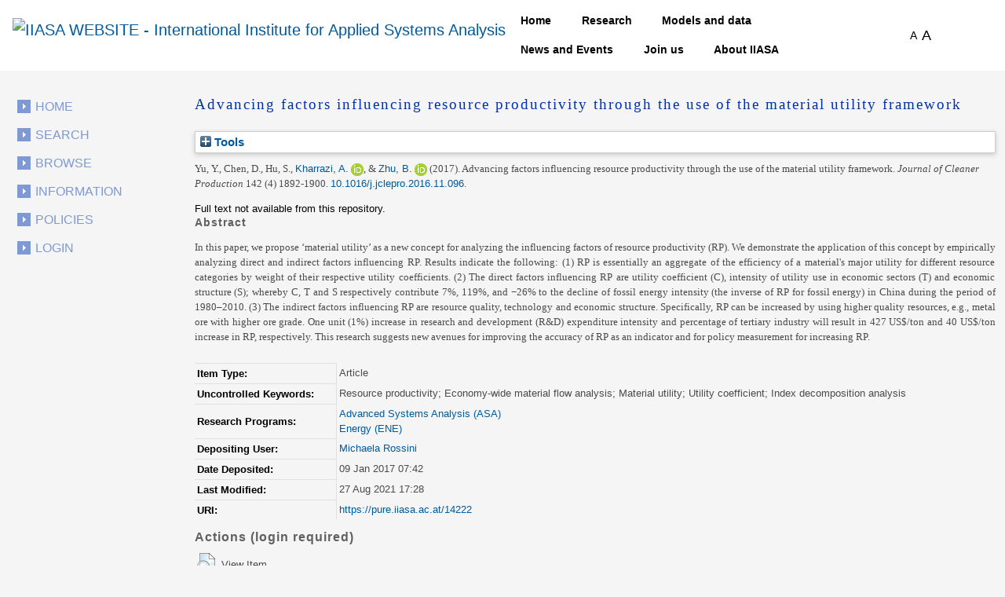

--- FILE ---
content_type: text/html; charset=utf-8
request_url: https://pure.iiasa.ac.at/id/eprint/14222/?template=default_internal
body_size: 45505
content:
<!DOCTYPE html>
<html xmlns="http://www.w3.org/1999/xhtml">
  <head>
    <!--<meta name="viewport" content="initial-scale=1, maximum-scale=1"/>-->

    <title> Advancing factors influencing resource productivity through the use of the material utility framework </title>
    <meta http-equiv="X-UA-Compatible" content="IE=edge" />
    <link media="screen" rel="stylesheet" href="/style/g.css" />
    <link rel="stylesheet" type="text/css" href="/style/jquery.ui.custom.en.css" media="screen" />
    <link rel="stylesheet" type="text/css" href="/style/jquerydropdown.css" media="screen" />
    <link rel="stylesheet" type="text/css" href="/style/Print_IIasa.en.css" media="print" />
    <link rel="stylesheet" type="text/css" href="/style/Print_iiasa_startpage.en.css" media="print" />
    <!--[if IE 7]> 
<link rel="stylesheet" type="text/css" href="{$config{rel_path}}/style/ie7.en.css" /> <![endif]-->
    <!--[if IE 8]> 
<link rel="stylesheet" type="text/css" href="{$config{rel_path}}/style/ie8.en.css" /> <![endif]-->
    <script type="text/javascript" src="/javascript/g.js">// <!-- No script --></script>
    <script src="/javascript/jquery.colorbox.js" type="text/javascript">// <!-- No script --></script>
    <script src="/javascript/app.js" type="text/javascript">// <!-- No script --></script>
    <script type="text/javascript"> function toggle_div_mis_source(url) { var div = document.getElementById('div_mis_source'); if (div.style.display == '') { div.style.display = 'none'; } else { div.style.display = ''; } if (url != '') { document.getElementById('iframe_mis_source').src = url; } else { document.getElementById('iframe_mis_source').src = 'https://www.iiasa.ac.at/web/scientificUpdate/Progress.html'; } } </script>

    <!-- Bootstrap -->
    <link rel="stylesheet" href="https://cdn.jsdelivr.net/npm/bootstrap@4.0.0/dist/css/bootstrap.min.css" integrity="sha384-Gn5384xqQ1aoWXA+058RXPxPg6fy4IWvTNh0E263XmFcJlSAwiGgFAW/dAiS6JXm" crossorigin="anonymous" />

    <meta content="14222" name="eprints.eprintid" />
<meta content="10" name="eprints.rev_number" />
<meta content="archive" name="eprints.eprint_status" />
<meta content="2" name="eprints.userid" />
<meta content="disk0/00/01/42/22" name="eprints.dir" />
<meta content="2017-01-09 07:42:54" name="eprints.datestamp" />
<meta content="2021-08-27 17:28:21" name="eprints.lastmod" />
<meta content="2017-01-09 07:42:54" name="eprints.status_changed" />
<meta content="article" name="eprints.type" />
<meta content="show" name="eprints.metadata_visibility" />
<meta content="1" name="eprints.item_issues_count" />
<meta content="Yu, Y." name="eprints.creators_name" />
<meta content="Chen, D." name="eprints.creators_name" />
<meta content="Hu, S." name="eprints.creators_name" />
<meta content="Kharrazi, A." name="eprints.creators_name" />
<meta content="Zhu, B." name="eprints.creators_name" />
<meta content="8681" name="eprints.creators_id" />
<meta content="7782" name="eprints.creators_id" />
<meta content="0000-0002-5881-2568" name="eprints.creators_orcid" />
<meta content="0000-0002-2890-7523" name="eprints.creators_orcid" />
<meta content="Advancing factors influencing resource productivity through the use of the material utility framework" name="eprints.title" />
<meta content="pub" name="eprints.ispublished" />
<meta content="prog_asa" name="eprints.divisions" />
<meta content="prog_ene" name="eprints.divisions" />
<meta content="Resource productivity; Economy-wide material flow analysis; Material utility; Utility coefficient; Index decomposition analysis" name="eprints.keywords" />
<meta content="In this paper, we propose ‘material utility’ as a new concept for analyzing the influencing factors of resource productivity (RP). We demonstrate the application of this concept by empirically analyzing direct and indirect factors influencing RP. Results indicate the following: (1) RP is essentially an aggregate of the efficiency of a material's major utility for different resource categories by weight of their respective utility coefficients. (2) The direct factors influencing RP are utility coefficient (C), intensity of utility use in economic sectors (T) and economic structure (S); whereby C, T and S respectively contribute 7%, 119%, and −26% to the decline of fossil energy intensity (the inverse of RP for fossil energy) in China during the period of 1980–2010. (3) The indirect factors influencing RP are resource quality, technology and economic structure. Specifically, RP can be increased by using higher quality resources, e.g., metal ore with higher ore grade. One unit (1%) increase in research and development (R&amp;D) expenditure intensity and percentage of tertiary industry will result in 427 US$/ton and 40 US$/ton increase in RP, respectively. This research suggests new avenues for improving the accuracy of RP as an indicator and for policy measurement for increasing RP." name="eprints.abstract" />
<meta content="2017" name="eprints.date" />
<meta content="doi:10.1016/j.jclepro.2016.11.096" name="eprints.id_number" />
<meta content="153" name="eprints.creators_browse_id" />
<meta content="345" name="eprints.creators_browse_id" />
<meta content="none" name="eprints.full_text_status" />
<meta content="Journal of Cleaner Production" name="eprints.publication" />
<meta content="142" name="eprints.volume" />
<meta content="4" name="eprints.number" />
<meta content="1892-1900" name="eprints.pagerange" />
<meta content="TRUE" name="eprints.refereed" />
<meta content="0959-6526" name="eprints.issn" />
<meta content="FALSE" name="eprints.coversheets_dirty" />
<meta content="no" name="eprints.fp7_project" />
<meta content="info:eu-repo/semantics/article" name="eprints.fp7_type" />
<meta content="  Yu, Y., Chen, D., Hu, S., Kharrazi, A. &lt;https://pure.iiasa.ac.at/view/iiasa/153.html&gt; ORCID: https://orcid.org/0000-0002-5881-2568 &lt;https://orcid.org/0000-0002-5881-2568&gt;, &amp; Zhu, B. &lt;https://pure.iiasa.ac.at/view/iiasa/345.html&gt; ORCID: https://orcid.org/0000-0002-2890-7523 &lt;https://orcid.org/0000-0002-2890-7523&gt;  (2017).  Advancing factors influencing resource productivity through the use of the material utility framework.   Journal of Cleaner Production 142 (4) 1892-1900. 10.1016/j.jclepro.2016.11.096 &lt;https://doi.org/10.1016/j.jclepro.2016.11.096&gt;.       " name="eprints.citation" />
<link rel="schema.DC" href="http://purl.org/DC/elements/1.0/" />
<meta content="https://pure.iiasa.ac.at/id/eprint/14222/" name="DC.relation" />
<meta content="Advancing factors influencing resource productivity through the use of the material utility framework" name="DC.title" />
<meta content="Yu, Y." name="DC.creator" />
<meta content="Chen, D." name="DC.creator" />
<meta content="Hu, S." name="DC.creator" />
<meta content="Kharrazi, A." name="DC.creator" />
<meta content="Zhu, B." name="DC.creator" />
<meta content="In this paper, we propose ‘material utility’ as a new concept for analyzing the influencing factors of resource productivity (RP). We demonstrate the application of this concept by empirically analyzing direct and indirect factors influencing RP. Results indicate the following: (1) RP is essentially an aggregate of the efficiency of a material's major utility for different resource categories by weight of their respective utility coefficients. (2) The direct factors influencing RP are utility coefficient (C), intensity of utility use in economic sectors (T) and economic structure (S); whereby C, T and S respectively contribute 7%, 119%, and −26% to the decline of fossil energy intensity (the inverse of RP for fossil energy) in China during the period of 1980–2010. (3) The indirect factors influencing RP are resource quality, technology and economic structure. Specifically, RP can be increased by using higher quality resources, e.g., metal ore with higher ore grade. One unit (1%) increase in research and development (R&amp;D) expenditure intensity and percentage of tertiary industry will result in 427 US$/ton and 40 US$/ton increase in RP, respectively. This research suggests new avenues for improving the accuracy of RP as an indicator and for policy measurement for increasing RP." name="DC.description" />
<meta content="2017" name="DC.date" />
<meta content="Article" name="DC.type" />
<meta content="PeerReviewed" name="DC.type" />
<meta content="  Yu, Y., Chen, D., Hu, S., Kharrazi, A. &lt;https://pure.iiasa.ac.at/view/iiasa/153.html&gt; ORCID: https://orcid.org/0000-0002-5881-2568 &lt;https://orcid.org/0000-0002-5881-2568&gt;, &amp; Zhu, B. &lt;https://pure.iiasa.ac.at/view/iiasa/345.html&gt; ORCID: https://orcid.org/0000-0002-2890-7523 &lt;https://orcid.org/0000-0002-2890-7523&gt;  (2017).  Advancing factors influencing resource productivity through the use of the material utility framework.   Journal of Cleaner Production 142 (4) 1892-1900. 10.1016/j.jclepro.2016.11.096 &lt;https://doi.org/10.1016/j.jclepro.2016.11.096&gt;.       " name="DC.identifier" />
<meta content="doi:10.1016/j.jclepro.2016.11.096" name="DC.relation" />
<meta content="doi:10.1016/j.jclepro.2016.11.096" name="DC.identifier" />
<!-- Highwire Press meta tags -->
<meta content="Advancing factors influencing resource productivity through the use of the material utility framework" name="citation_title" />
<meta content="Yu, Y." name="citation_author" />
<meta content="Chen, D." name="citation_author" />
<meta content="Hu, S." name="citation_author" />
<meta content="Kharrazi, A." name="citation_author" />
<meta content="Zhu, B." name="citation_author" />
<meta content="2017/01/09" name="citation_online_date" />
<meta content="Journal of Cleaner Production" name="citation_journal_title" />
<meta content="0959-6526" name="citation_issn" />
<meta content="142" name="citation_volume" />
<meta content="4" name="citation_issue" />
<meta content="1892" name="citation_firstpage" />
<meta content="1900" name="citation_lastpage" />
<meta content="2017/01/09" name="citation_date" />
<meta content="In this paper, we propose ‘material utility’ as a new concept for analyzing the influencing factors of resource productivity (RP). We demonstrate the application of this concept by empirically analyzing direct and indirect factors influencing RP. Results indicate the following: (1) RP is essentially an aggregate of the efficiency of a material's major utility for different resource categories by weight of their respective utility coefficients. (2) The direct factors influencing RP are utility coefficient (C), intensity of utility use in economic sectors (T) and economic structure (S); whereby C, T and S respectively contribute 7%, 119%, and −26% to the decline of fossil energy intensity (the inverse of RP for fossil energy) in China during the period of 1980–2010. (3) The indirect factors influencing RP are resource quality, technology and economic structure. Specifically, RP can be increased by using higher quality resources, e.g., metal ore with higher ore grade. One unit (1%) increase in research and development (R&amp;D) expenditure intensity and percentage of tertiary industry will result in 427 US$/ton and 40 US$/ton increase in RP, respectively. This research suggests new avenues for improving the accuracy of RP as an indicator and for policy measurement for increasing RP." name="citation_abstract" />
<meta content="Resource productivity; Economy-wide material flow analysis; Material utility; Utility coefficient; Index decomposition analysis" name="citation_keywords" />
<!-- PRISM meta tags -->
<link rel="schema.prism" href="https://www.w3.org/submissions/2020/SUBM-prism-20200910/" />
<meta content="2017-01-09T07:42:54" name="prism.dateReceived" />
<meta content="2021-08-27T17:28:21" name="prism.modificationDate" />
<meta content="1892-1900" name="prism.pageRange" />
<meta content="1892" name="prism.startingPage" />
<meta content="1900" name="prism.endingPage" />
<meta content="0959-6526" name="prism.issn" />
<meta content="Journal of Cleaner Production" name="prism.publicationName" />
<meta content="142" name="prism.volume" />
<meta content="4" name="prism.number" />
<meta content="Resource productivity" name="prism.keyword" />
<meta content="Economy-wide material flow analysis" name="prism.keyword" />
<meta content="Material utility" name="prism.keyword" />
<meta content="Utility coefficient" name="prism.keyword" />
<meta content="Index decomposition analysis" name="prism.keyword" />
<link rel="canonical" href="https://pure.iiasa.ac.at/id/eprint/14222/" />
<link title="HTML Citation" rel="alternate" href="https://pure.iiasa.ac.at/cgi/export/eprint/14222/HTML/iiasa-eprint-14222.html" type="text/html; charset=utf-8" />
<link title="RDF+XML" rel="alternate" href="https://pure.iiasa.ac.at/cgi/export/eprint/14222/RDFXML/iiasa-eprint-14222.rdf" type="application/rdf+xml" />
<link title="JSON" rel="alternate" href="https://pure.iiasa.ac.at/cgi/export/eprint/14222/JSON/iiasa-eprint-14222.js" type="application/json; charset=utf-8" />
<link title="Dublin Core FP7" rel="alternate" href="https://pure.iiasa.ac.at/cgi/export/eprint/14222/DC_Ext/iiasa-eprint-14222.txt" type="text/plain; charset=utf-8" />
<link title="OPENAIRE" rel="alternate" href="https://pure.iiasa.ac.at/cgi/export/eprint/14222/OPENAIRE/iiasa-eprint-14222.xml" type="application/xml; charset=utf-8" />
<link title="ASCII Citation" rel="alternate" href="https://pure.iiasa.ac.at/cgi/export/eprint/14222/Text/iiasa-eprint-14222.txt" type="text/plain; charset=utf-8" />
<link title="Refer" rel="alternate" href="https://pure.iiasa.ac.at/cgi/export/eprint/14222/Refer/iiasa-eprint-14222.refer" type="text/plain" />
<link title="OpenURL ContextObject in Span" rel="alternate" href="https://pure.iiasa.ac.at/cgi/export/eprint/14222/COinS/iiasa-eprint-14222.txt" type="text/plain; charset=utf-8" />
<link title="RDF+N-Triples" rel="alternate" href="https://pure.iiasa.ac.at/cgi/export/eprint/14222/RDFNT/iiasa-eprint-14222.nt" type="text/plain" />
<link title="NMO" rel="alternate" href="https://pure.iiasa.ac.at/cgi/export/eprint/14222/IIASA/iiasa-eprint-14222.html" type="text/html; charset=utf-8" />
<link title="MODS" rel="alternate" href="https://pure.iiasa.ac.at/cgi/export/eprint/14222/MODS/iiasa-eprint-14222.xml" type="text/xml; charset=utf-8" />
<link title="BibTeX" rel="alternate" href="https://pure.iiasa.ac.at/cgi/export/eprint/14222/BibTeX/iiasa-eprint-14222.bib" type="text/plain; charset=utf-8" />
<link title="MPEG-21 DIDL" rel="alternate" href="https://pure.iiasa.ac.at/cgi/export/eprint/14222/DIDL/iiasa-eprint-14222.xml" type="text/xml; charset=utf-8" />
<link title="EP3 XML" rel="alternate" href="https://pure.iiasa.ac.at/cgi/export/eprint/14222/XML/iiasa-eprint-14222.xml" type="application/vnd.eprints.data+xml; charset=utf-8" />
<link title="EndNote" rel="alternate" href="https://pure.iiasa.ac.at/cgi/export/eprint/14222/EndNote/iiasa-eprint-14222.enw" type="text/plain; charset=utf-8" />
<link title="RefWorks" rel="alternate" href="https://pure.iiasa.ac.at/cgi/export/eprint/14222/RefWorks/iiasa-eprint-14222.ref" type="text/plain" />
<link title="Reference Manager" rel="alternate" href="https://pure.iiasa.ac.at/cgi/export/eprint/14222/RIS/iiasa-eprint-14222.ris" type="text/plain" />
<link title="RDF+N3" rel="alternate" href="https://pure.iiasa.ac.at/cgi/export/eprint/14222/RDFN3/iiasa-eprint-14222.n3" type="text/n3" />
<link title="Multiline CSV" rel="alternate" href="https://pure.iiasa.ac.at/cgi/export/eprint/14222/CSV/iiasa-eprint-14222.csv" type="text/csv; charset=utf-8" />
<link title="Simple Metadata" rel="alternate" href="https://pure.iiasa.ac.at/cgi/export/eprint/14222/Simple/iiasa-eprint-14222.txt" type="text/plain; charset=utf-8" />
<link title="Dublin Core" rel="alternate" href="https://pure.iiasa.ac.at/cgi/export/eprint/14222/DC/iiasa-eprint-14222.txt" type="text/plain; charset=utf-8" />
<link title="OpenURL ContextObject" rel="alternate" href="https://pure.iiasa.ac.at/cgi/export/eprint/14222/ContextObject/iiasa-eprint-14222.xml" type="text/xml; charset=utf-8" />
<link rel="Top" href="https://pure.iiasa.ac.at/" />
    <link rel="Sword" href="https://pure.iiasa.ac.at/sword-app/servicedocument" />
    <link rel="SwordDeposit" href="https://pure.iiasa.ac.at/id/contents" />
    <link type="text/html" rel="Search" href="https://pure.iiasa.ac.at/cgi/search" />
    <link type="application/opensearchdescription+xml" rel="Search" href="https://pure.iiasa.ac.at/cgi/opensearchdescription" title="IIASA Repository" />
    <script type="text/javascript">
// <![CDATA[
var eprints_http_root = "https://pure.iiasa.ac.at";
var eprints_http_cgiroot = "https://pure.iiasa.ac.at/cgi";
var eprints_oai_archive_id = "pure.iiasa.ac.at";
var eprints_logged_in = false;
var eprints_logged_in_userid = 0; 
var eprints_logged_in_username = ""; 
var eprints_logged_in_usertype = ""; 
var eprints_lang_id = "en";
// ]]></script>
    <style type="text/css">.ep_logged_in { display: none }</style>
    <link type="text/css" rel="stylesheet" href="/style/auto-3.4.6.css?1768477472" />
    <script src="/javascript/auto-3.4.6.js?1762420755" type="text/javascript">
//padder
</script>
    <!--[if lte IE 6]>
        <link rel="stylesheet" type="text/css" href="/style/ie6.css" />
   <![endif]-->
    <meta content="EPrints 3.4.6" name="Generator" />
    <meta content="text/html; charset=UTF-8" http-equiv="Content-Type" />
    <meta content="en" http-equiv="Content-Language" />
    

    <script>
  (function(i,s,o,g,r,a,m){i['GoogleAnalyticsObject']=r;i[r]=i[r]||function(){
  (i[r].q=i[r].q||[]).push(arguments)},i[r].l=1*new Date();a=s.createElement(o),
  m=s.getElementsByTagName(o)[0];a.async=1;a.src=g;m.parentNode.insertBefore(a,m)
  })(window,document,'script','//www.google-analytics.com/analytics.js','ga');

  ga('create', 'UA-20950351-8', 'auto');;
  ga('send', 'pageview');

</script>


<!-- NEW -->
  <meta charset="utf-8" />
  <link rel="canonical" href="https://iiasa.dev.local/" />
  <link rel="shortlink" href="https://iiasa.dev.local/" />
  <meta name="Generator" content="Drupal 9 (https://www.drupal.org)" />
  <meta name="MobileOptimized" content="width" />
  <meta name="HandheldFriendly" content="true" />
  <meta name="viewport" content="width=device-width, initial-scale=0.5, shrink-to-fit=yes" />
  <meta http-equiv="x-ua-compatible" content="ie=edge" />
  <link rel="icon" href="https://iiasa.ac.at/themes/custom/iiasa/favicon.ico" type="image/vnd.microsoft.icon" />
  <title>UPDATE THIS TITLE | IIASA WEBSITE</title>
<!--  <link rel="stylesheet" media="all" href="css/css_kcpJl2G6pY5K3VUDCOc-bNWZUn5aisTSW0wP2rqcOn8.css" />
  <link rel="stylesheet" media="all" href="https://cdnjs.cloudflare.com/ajax/libs/font-awesome/5.15.3/css/all.min.css" />
  <link rel="stylesheet" media="all" href="css/css_nWyyufdn0gLj9pK4ufxFQCZ8VNO3Pzj2vWLRPi0ar_g.css" />
  <link rel="stylesheet" media="all" href="css/css_rFbEn69hu9wsPNRW5Bk8gk83wN_u1uy-CRkh7pBC0HM.css" /> -->
<!-- NEW END -->

<script src="https://unpkg.com/feather-icons">// <!-- No script --></script>
  

  </head>
<body class="layout-one-sidebar layout-sidebar-first path-iiasa-pure">

<!--<html lang="en" dir="ltr" prefix="content: http://purl.org/rss/1.0/modules/content/  dc: http://purl.org/dc/terms/  foaf: http://xmlns.com/foaf/0.1/  og: http://ogp.me/ns#  rdfs: http://www.w3.org/2000/01/rdf-schema#  schema: http://schema.org/  sioc: http://rdfs.org/sioc/ns#  sioct: http://rdfs.org/sioc/types#  skos: http://www.w3.org/2004/02/skos/core#  xsd: http://www.w3.org/2001/XMLSchema# ">-->

<a href="#main-content" class="visually-hidden focusable skip-link"> Skip to main content </a>
<div class="dialog-off-canvas-main-canvas" data-off-canvas-main-canvas="">
  <div id="page-wrapper">
    <div id="page">
      <header id="header" class="header" role="banner" aria-label="Site header">
        <nav class="navbar navbar-expand-lg" id="navbar-main">
          <div class="container">
            <a href="https://iiasa.ac.at/" title="Home" rel="home" class="navbar-brand">
              <img src="https://upload.wikimedia.org/wikipedia/de/c/cf/IIASA_logo.svg" alt="IIASA WEBSITE - International Institute for Applied Systems Analysis" class="img-fluid d-inline-block align-top" />
            </a>
            <button class="navbar-toggler navbar-toggler-right collapsed" type="button" data-toggle="collapse" data-target="#CollapsingNavbar" aria-controls="CollapsingNavbar" aria-expanded="false" aria-label="Toggle navigation">
              <span class="navbar-toggler-icon"></span>
            </button>
            <div class="collapse navbar-collapse justify-content-end" id="CollapsingNavbar">
              <nav role="navigation" aria-labelledby="block-iiasa-main-menu-menu" id="block-iiasa-main-menu" class="block block-menu navigation menu--main">
                <h2 class="visually-hidden" id="block-iiasa-main-menu-menu">Main navigation</h2>
				
				
                <ul class="clearfix nav navbar-nav">
                  <li class="nav-item iiasa-blue">
                    <a href="https://iiasa.ac.at/" class="nav-link nav-link--" data-drupal-link-system-path="&lt;front&gt;">Home</a>
                  </li>
                                   <li class="iiasa-pink nav-item">
                    <a href="https://iiasa.ac.at/programs" class="nav-link nav-link--models-and-data" data-drupal-link-system-path="node/74">Research</a>
                  </li>
                  <li class="iiasa-pink nav-item">
                    <a href="https://iiasa.ac.at/models-and-data" class="nav-link nav-link--models-and-data" data-drupal-link-system-path="node/74">Models and data</a>
                  </li>
				  <li class="iiasa-pink nav-item">
                    <a href="https://iiasa.ac.at/news" class="nav-link nav-link--models-and-data" data-drupal-link-system-path="node/74">News and Events</a>
                  </li>
					<li class="iiasa-pink nav-item">
                    <a href="https://iiasa.ac.at/employment/job-openings" class="nav-link nav-link--models-and-data" data-drupal-link-system-path="node/74">Join us</a>
                  </li>
				<li class="iiasa-pink nav-item">
                    <a href="https://iiasa.ac.at/institute" class="nav-link nav-link--models-and-data" data-drupal-link-system-path="node/74">About IIASA</a>
                  </li> 
                 
                </ul>
              </nav>
			  
			  
			  
              <div id="block-fontsizeswitcher" class="block block-iiasa-font-switcher block-font-size-switcher">
                <div class="content">
                  <div class="font-switcher-block">
                    <a class="smaller">A</a>
                    <a class="bigger">A</a>
                  </div>
                </div>
              </div>
              <button id="navigation-search-button" class="btn btn-dark" aria-label="Toggle search bar">
                <span style="height: 15px;" class="icon-search" data-feather="search"></span>
		<svg width="16" height="16" fill="black" class="bi bi-x-lg" viewBox="0 0 16 16" style="display:none;">
  		  <path fill-rule="evenodd" d="M13.854 2.146a.5.5 0 0 1 0 .708l-11 11a.5.5 0 0 1-.708-.708l11-11a.5.5 0 0 1 .708 0Z"></path>
  		  <path fill-rule="evenodd" d="M2.146 2.146a.5.5 0 0 0 0 .708l11 11a.5.5 0 0 0 .708-.708l-11-11a.5.5 0 0 0-.708 0Z"></path>
		</svg>
              </button>
              <div class="views-exposed-form block block-views block-views-exposed-filter-blocksearch-main-search-page" data-drupal-selector="views-exposed-form-search-main-search-page" id="block-navigation-search-field">
                <div class="content">
                  <form action="https://iiasa.ac.at/search" method="get" id="views-exposed-form-search-main-search-page" accept-charset="UTF-8">
                    <div class="form-row">
                      <fieldset class="js-form-item js-form-type-textfield form-type-textfield js-form-item-search-api-fulltext form-item-search-api-fulltext form-no-label mb-3">
                        <input placeholder="Search" data-drupal-selector="edit-search-api-fulltext" type="text" id="edit-search-api-fulltext" name="search_api_fulltext" value="" size="30" maxlength="128" class="form-control" />
                      </fieldset>
                      <div data-drupal-selector="edit-actions" class="form-actions js-form-wrapper form-group" id="edit-actions">
                        <button class="button js-form-submit form-submit btn btn-dark" data-drupal-selector="edit-submit-search" type="submit" id="edit-submit-search" value="">
				<svg width="16" height="16" fill="currentColor" class="bi bi-search" viewBox="0 0 16 16">
  					<path d="M11.742 10.344a6.5 6.5 0 1 0-1.397 1.398h-.001c.03.04.062.078.098.115l3.85 3.85a1 1 0 0 0 1.415-1.414l-3.85-3.85a1.007 1.007 0 0 0-.115-.1zM12 6.5a5.5 5.5 0 1 1-11 0 5.5 5.5 0 0 1 11 0z"></path>
					</svg>
			</button>
                      </div>
                    </div>
                  </form>
                </div>
              </div>
            </div>
          </div>
        </nav>
      </header>
      <div id="main-wrapper" class="layout-main-wrapper clearfix">
        <div id="main" class="container">
          <div class="row row-offcanvas row-offcanvas-left clearfix">

            <!-- EJO -->
<!--            <div id="banner_print">
              <img src="/style/images/headerprint.png" class="banner" alt="print banner"/>
            </div> -->
            <style> #div_mis_source { width : 750px; height : 450px; background-color : #FBFCFD; z-index : 10000; border : 3px solid #DADFE8; border-radius : 17px; padding : 2px 2px 5px 5px; position : fixed; -moz-box-shadow : 3px 3px 5px 0px #A9B5CB; -webkit-box-shadow : 3px 3px 5px 0px #A9B5CB; box-shadow : 3px 3px 5px 0px #A9B5CB; } #iframe_mis_source { width : 100%; height : 90%; } </style>
            <!--<div id="bg"/>-->
            <div id="left_side">
              <ul id="leftmenu">
                <li>
                    <a href="/">Home</a>
                </li>
                <li>
                    <a href="/cgi/search/advanced">Search</a>
	        </li>
                <li>
                    <a href="/browse.html">Browse</a>
                </li>
                <li>
                    <a href="/information.html">Information</a>
                </li>
                <li>
                    <a href="/policies.html">Policies</a>
                </li>
                <ul id="ep_tm_menu_tools" class="ep_tm_key_tools"><li class="ep_tm_key_tools_item"><a href="/cgi/users/home" class="ep_tm_key_tools_item_link">Login</a></li></ul>
              </ul>
               
            </div>
            <div id="middle_and_right">
              <div id="content_standard">
                <h1 id="headline">

Advancing factors influencing resource productivity through the use of the material utility framework

</h1>
                <div class="ep_page">
                  <div class="ep_summary_content"><div class="ep_summary_content_top"><div class="ep_summary_box ep_plugin_summary_box_tools" id="ep_summary_box_3"><div class="ep_summary_box_title"><div class="ep_no_js">Tools</div><div class="ep_only_js" id="ep_summary_box_3_colbar" style="display: none"><a class="ep_box_collapse_link" href="#" onclick="EPJS_blur(event); EPJS_toggleSlideScroll('ep_summary_box_3_content',true,'ep_summary_box_3');EPJS_toggle('ep_summary_box_3_colbar',true);EPJS_toggle('ep_summary_box_3_bar',false);return false"><img border="0" alt="-" src="/style/images/minus.png" /> Tools</a></div><div class="ep_only_js" id="ep_summary_box_3_bar"><a class="ep_box_collapse_link" href="#" onclick="EPJS_blur(event); EPJS_toggleSlideScroll('ep_summary_box_3_content',false,'ep_summary_box_3');EPJS_toggle('ep_summary_box_3_colbar',false);EPJS_toggle('ep_summary_box_3_bar',true);return false"><img border="0" alt="+" src="/style/images/plus.png" /> Tools</a></div></div><div class="ep_summary_box_body" id="ep_summary_box_3_content" style="display: none"><div id="ep_summary_box_3_content_inner"><div class="ep_block" style="margin-bottom: 1em"><form method="get" accept-charset="utf-8" action="https://pure.iiasa.ac.at/cgi/export_redirect">
  <input id="eprintid" value="14222" type="hidden" name="eprintid" />
  <select aria-labelledby="box_tools_export_button" name="format">
    <option value="HTML">HTML Citation</option>
    <option value="RDFXML">RDF+XML</option>
    <option value="JSON">JSON</option>
    <option value="DC_Ext">Dublin Core FP7</option>
    <option value="OPENAIRE">OPENAIRE</option>
    <option value="Text">ASCII Citation</option>
    <option value="Refer">Refer</option>
    <option value="COinS">OpenURL ContextObject in Span</option>
    <option value="RDFNT">RDF+N-Triples</option>
    <option value="IIASA">NMO</option>
    <option value="MODS">MODS</option>
    <option value="BibTeX">BibTeX</option>
    <option value="DIDL">MPEG-21 DIDL</option>
    <option value="XML">EP3 XML</option>
    <option value="EndNote">EndNote</option>
    <option value="RefWorks">RefWorks</option>
    <option value="RIS">Reference Manager</option>
    <option value="RDFN3">RDF+N3</option>
    <option value="CSV">Multiline CSV</option>
    <option value="Simple">Simple Metadata</option>
    <option value="DC">Dublin Core</option>
    <option value="ContextObject">OpenURL ContextObject</option>
  </select>
  <input class="ep_form_action_button" id="box_tools_export_button" value="Export" type="submit" />
</form></div><div class="addtoany_share_buttons"><a href="https://www.addtoany.com/share?linkurl=https://pure.iiasa.ac.at/id/eprint/14222&amp;title=Advancing factors influencing resource productivity through the use of the material utility framework" target="_blank"><img class="ep_form_action_button" alt="Add to Any" src="/images/shareicon/a2a.svg" /></a><a href="https://www.addtoany.com/add_to/twitter?linkurl=https://pure.iiasa.ac.at/id/eprint/14222&amp;linkname=Advancing factors influencing resource productivity through the use of the material utility framework" target="_blank"><img class="ep_form_action_button" alt="Add to Twitter" src="/images/shareicon/twitter.svg" /></a><a href="https://www.addtoany.com/add_to/facebook?linkurl=https://pure.iiasa.ac.at/id/eprint/14222&amp;linkname=Advancing factors influencing resource productivity through the use of the material utility framework" target="_blank"><img class="ep_form_action_button" alt="Add to Facebook" src="/images/shareicon/facebook.svg" /></a><a href="https://www.addtoany.com/add_to/linkedin?linkurl=https://pure.iiasa.ac.at/id/eprint/14222&amp;linkname=Advancing factors influencing resource productivity through the use of the material utility framework" target="_blank"><img class="ep_form_action_button" alt="Add to Linkedin" src="/images/shareicon/linkedin.svg" /></a><a href="https://www.addtoany.com/add_to/pinterest?linkurl=https://pure.iiasa.ac.at/id/eprint/14222&amp;linkname=Advancing factors influencing resource productivity through the use of the material utility framework" target="_blank"><img class="ep_form_action_button" alt="Add to Pinterest" src="/images/shareicon/pinterest.svg" /></a><a href="https://www.addtoany.com/add_to/email?linkurl=https://pure.iiasa.ac.at/id/eprint/14222&amp;linkname=Advancing factors influencing resource productivity through the use of the material utility framework" target="_blank"><img class="ep_form_action_button" alt="Add to Email" src="/images/shareicon/email.svg" /></a></div></div></div></div></div><div class="ep_summary_content_left"></div><div class="ep_summary_content_right"></div><div class="ep_summary_content_main">

  <p style="margin-bottom: 1em">
    


    <span class="person">Yu, Y.</span>, <span class="person">Chen, D.</span>, <span class="person">Hu, S.</span>, <span class="person orcid-person"><a href="https://pure.iiasa.ac.at/view/iiasa/153.html">Kharrazi, A.</a> <a class="orcid" href="https://orcid.org/0000-0002-5881-2568" target="_blank"><img src="https://pure.iiasa.ac.at/images/orcid_16x16.png" /><span class="orcid-tooltip">ORCID: https://orcid.org/0000-0002-5881-2568</span></a></span>, &amp; <span class="person orcid-person"><a href="https://pure.iiasa.ac.at/view/iiasa/345.html">Zhu, B.</a> <a class="orcid" href="https://orcid.org/0000-0002-2890-7523" target="_blank"><img src="https://pure.iiasa.ac.at/images/orcid_16x16.png" /><span class="orcid-tooltip">ORCID: https://orcid.org/0000-0002-2890-7523</span></a></span>
  

<span class="date">(2017).</span>


    <span class="title"><em>Advancing factors influencing resource productivity through the use of the material utility framework.</em></span>
  


    <span class="publication"><span style="font-style: italic">Journal of Cleaner Production</span> 142 (4) 1892-1900. <a href="https://doi.org/10.1016/j.jclepro.2016.11.096" target="_blank">10.1016/j.jclepro.2016.11.096</a>.</span>

    <!-- <if test="!is_set(publication) and iiasa_bibref"><print expr="iiasa_bibref"/></if> -->
    
  


  



  </p>

  

  

  

    
      Full text not available from this repository.
      
    
  
    

  

  





  
    <h2>Abstract</h2>
    <p style="text-align: left; margin: 1em auto 0em auto"><p class="ep_field_para">In this paper, we propose ‘material utility’ as a new concept for analyzing the influencing factors of resource productivity (RP). We demonstrate the application of this concept by empirically analyzing direct and indirect factors influencing RP. Results indicate the following: (1) RP is essentially an aggregate of the efficiency of a material's major utility for different resource categories by weight of their respective utility coefficients. (2) The direct factors influencing RP are utility coefficient (C), intensity of utility use in economic sectors (T) and economic structure (S); whereby C, T and S respectively contribute 7%, 119%, and −26% to the decline of fossil energy intensity (the inverse of RP for fossil energy) in China during the period of 1980–2010. (3) The indirect factors influencing RP are resource quality, technology and economic structure. Specifically, RP can be increased by using higher quality resources, e.g., metal ore with higher ore grade. One unit (1%) increase in research and development (R&amp;D) expenditure intensity and percentage of tertiary industry will result in 427 US$/ton and 40 US$/ton increase in RP, respectively. This research suggests new avenues for improving the accuracy of RP as an indicator and for policy measurement for increasing RP.</p></p>
  

  <table style="margin-bottom: 1em; margin-top: 1em;" cellpadding="3">
    <tr>
      <th align="right">Item Type:</th>
      <td>
        Article
        
        
        
      </td>
    </tr>
    
    
      
    
      
    
      
        <tr>
          <th align="right">Uncontrolled Keywords:</th>
          <td valign="top">Resource productivity; Economy-wide material flow analysis; Material utility; Utility coefficient; Index decomposition analysis</td>
        </tr>
      
    
      
    
      
        <tr>
          <th align="right">Research Programs:</th>
          <td valign="top"><a href="https://pure.iiasa.ac.at/view/divisions/prog=5Fasa/">Advanced Systems Analysis (ASA)</a><br /><a href="https://pure.iiasa.ac.at/view/divisions/prog=5Fene/">Energy (ENE)</a></td>
        </tr>
      
    
      
    
      
    
      
    
      
        <tr>
          <th align="right">Depositing User:</th>
          <td valign="top">

<a href="https://pure.iiasa.ac.at/cgi/users/home?screen=User::View&amp;userid=2"><span class="ep_name_citation"><span class="person_name">Michaela Rossini</span></span></a>

</td>
        </tr>
      
    
      
        <tr>
          <th align="right">Date Deposited:</th>
          <td valign="top">09 Jan 2017 07:42</td>
        </tr>
      
    
      
        <tr>
          <th align="right">Last Modified:</th>
          <td valign="top">27 Aug 2021 17:28</td>
        </tr>
      
    
    <tr>
      <th align="right">URI:</th>
      <td valign="top"><a href="https://pure.iiasa.ac.at/14222">https://pure.iiasa.ac.at/14222</a></td>
    </tr>
  </table>
  
  

  
  

  
    <h3>Actions (login required)</h3>
    <table class="ep_summary_page_actions">
    
      <tr>
        <td><a href="/cgi/users/home?screen=EPrint%3A%3AView&amp;eprintid=14222"><img class="ep_form_action_icon" title="View Item button" role="button" alt="View Item" src="/style/images/action_view.png" /></a></td>
        <td>View Item</td>
      </tr>
    
    </table>
  


</div><div class="ep_summary_content_bottom"><div class="ep_summary_box ep_plugin_summary_box_altmetric" id="ep_summary_box_1"><div class="ep_summary_box_title"><div class="ep_no_js">Altmetric</div><div class="ep_only_js" id="ep_summary_box_1_colbar"><a class="ep_box_collapse_link" href="#" onclick="EPJS_blur(event); EPJS_toggleSlideScroll('ep_summary_box_1_content',true,'ep_summary_box_1');EPJS_toggle('ep_summary_box_1_colbar',true);EPJS_toggle('ep_summary_box_1_bar',false);return false"><img border="0" alt="-" src="/style/images/minus.png" /> Altmetric</a></div><div class="ep_only_js" id="ep_summary_box_1_bar" style="display: none"><a class="ep_box_collapse_link" href="#" onclick="EPJS_blur(event); EPJS_toggleSlideScroll('ep_summary_box_1_content',false,'ep_summary_box_1');EPJS_toggle('ep_summary_box_1_colbar',true);EPJS_toggle('ep_summary_box_1_bar',false);return false"><img border="0" alt="+" src="/style/images/plus.png" /> Altmetric</a></div></div><div class="ep_summary_box_body" id="ep_summary_box_1_content"><div id="ep_summary_box_1_content_inner"><div class="altmetric_summary_page" id="altmetric_summary_page_F81CB400" data-altmetric-id="10.1016/j.jclepro.2016.11.096" data-altmetric-id-type="doi"><p><a href="https://www.altmetric.com/details/doi/10.1016/j.jclepro.2016.11.096">View Altmetric information about this item</a>.</p></div><script type="text/javascript">
// <![CDATA[
new EP_Altmetric_Badge( 'altmetric_summary_page_F81CB400' );
// ]]></script></div></div></div><div class="ep_summary_box ep_plugin_summary_box_corerecommender" id="ep_summary_box_2"><div class="ep_summary_box_title"><div class="ep_no_js">CORE (COnnecting REpositories)</div><div class="ep_only_js" id="ep_summary_box_2_colbar"><a class="ep_box_collapse_link" href="#" onclick="EPJS_blur(event); EPJS_toggleSlideScroll('ep_summary_box_2_content',true,'ep_summary_box_2');EPJS_toggle('ep_summary_box_2_colbar',true);EPJS_toggle('ep_summary_box_2_bar',false);return false"><img border="0" alt="-" src="/style/images/minus.png" /> CORE (COnnecting REpositories)</a></div><div class="ep_only_js" id="ep_summary_box_2_bar" style="display: none"><a class="ep_box_collapse_link" href="#" onclick="EPJS_blur(event); EPJS_toggleSlideScroll('ep_summary_box_2_content',false,'ep_summary_box_2');EPJS_toggle('ep_summary_box_2_colbar',true);EPJS_toggle('ep_summary_box_2_bar',false);return false"><img border="0" alt="+" src="/style/images/plus.png" /> CORE (COnnecting REpositories)</a></div></div><div class="ep_summary_box_body" id="ep_summary_box_2_content"><div id="ep_summary_box_2_content_inner"><div id="coreRecommenderOutput"></div><script type="text/javascript">
            (function (d, s, idScript, idRec, userInput) {
                var coreAddress = 'https://core.ac.uk';
                var js, fjs = d.getElementsByTagName(s)[0];
                if (d.getElementById(idScript))
                    return;
                js = d.createElement(s);
                js.id = idScript;
                js.src = coreAddress + '/recommender-plugin/embed.js';
                fjs.parentNode.insertBefore(js, fjs);

                localStorage.setItem('idRecommender', idRec);
                localStorage.setItem('userInput', JSON.stringify(userInput));

                                var link = d.createElement('link');
                link.setAttribute('rel', 'stylesheet');
                link.setAttribute('type', 'text/css');
                link.setAttribute('href', coreAddress + '/recommender/embed-eprints-style.css');
                d.getElementsByTagName('head')[0].appendChild(link);

            }(document, 'script', 'recommender-embed', 'a4e138', {}));</script></div></div></div></div><div class="ep_summary_content_after"></div></div>
                </div>
              </div>
              <!-- End content Standard -->
            </div>
            <!-- End middle_and_right -->
            <div class="clear"></div>
            <!-- EJO -->
          </div>
        </div>
      </div>
      <footer class="site-footer">
        <div class="site-footer__top clearfix">
          <div id="block-webform" class="bg-dark text-white block block-webform block-webform-block">
            <div class="container">
              <div class="content">
                <form class="webform-submission-form webform-submission-add-form webform-submission-newsletter-form webform-submission-newsletter-add-form js-webform-details-toggle webform-details-toggle" data-drupal-selector="webform-submission-newsletter-add-form" action="/iiasa_pure/template/iu4hd987ysdfhdk6tgjsdjfjdhgf" method="post" id="webform-submission-newsletter-add-form" accept-charset="UTF-8">
                  <div class="col-lg-8 m-auto js-form-wrapper form-group" data-drupal-selector="edit-container" id="edit-container">
                    <fieldset id="edit-processed-text" class="js-form-item js-form-type-processed-text form-type-processed-text js-form-item- form-item- form-no-label mb-3">
                      <h2>Subscribe</h2>
                      <p>Keep up to date with our latest news, events, and other IIASA activities. <a href="https://iiasa.ac.at/signup">Sign up</a>. </p>
                    </fieldset>
                  </div>
                  <div class="d-none form-actions webform-actions js-form-wrapper form-group" data-drupal-selector="edit-actions" id="edit-actions--2">
                    <button class="webform-button--submit button button--primary js-form-submit form-submit btn btn-dark" data-drupal-selector="edit-actions-submit" type="submit" id="edit-actions-submit" name="op" value="Submit">Submit</button>
                  </div>
                  <input autocomplete="off" data-drupal-selector="form-yddbdpxlc0oispajvnyaomt7x-nypsfbuwndzu7wrxo" type="hidden" name="form_build_id" value="form-ydDbDPxlc0OISpAJvnyaOmt7X-nyPSFBUWNdZu7WRxo" class="form-control" />
                  <input data-drupal-selector="edit-webform-submission-newsletter-add-form" type="hidden" name="form_id" value="webform_submission_newsletter_add_form" class="form-control" />
                </form>
              </div>
            </div>
          </div>
        </div>
        <div class="container site-footer__bottom">
          <div class="row">
            <div class="col-lg-3  text-center text-lg-left mb-5 mb-lg-0">
              <nav role="navigation" aria-labelledby="block-iiasa-footer-menu" id="block-iiasa-footer" class="block block-menu navigation menu--footer">
                <h2 class="visually-hidden" id="block-iiasa-footer-menu">Footer menu</h2>
                <ul class="clearfix nav navbar-nav">
                  <li class="nav-item">
                    <a href="https://iiasa.ac.at/employment/job-openings" class="nav-link nav-link--join-us-work-for-us" data-drupal-link-system-path="iiasa_sections/3">Careers</a>
                  </li>
                  <li class="nav-item">
                    <a href="https://iiasa.ac.at/how-to-find-us" class="nav-link nav-link--how-to-find-us" data-drupal-link-system-path="node/1514">How to find us</a>
                  </li>
                  <li class="nav-item">
                    <a href="https://iiasa.ac.at/terms-of-use" class="nav-link nav-link--terms-of-use" data-drupal-link-system-path="node/1513">Terms of use</a>
                  </li>
                </ul>
              </nav>
            </div>
            <div class="col-lg-3 offset-lg-6 text-center text-lg-left">
     
              <p>International Institute for Applied Systems Analysis (IIASA) | Schlossplatz 1 | A-2361 Laxenburg, Austria</p>
              <p>T: (+43 2236) 807 0</p>
              <p>
                <a href="mailto:info@iiasa.ac.at">info@iiasa.ac.at</a>
              </p>
            </div>
          </div>
          <div class="row copyright">
            <div class="col-lg-6"></div>
            <div class="col-lg-6 text-lg-right">© 2025 International Institute for Applied Systems Analysis (IIASA)</div>
          </div>
        </div>
      </footer>
    </div>
  </div>
</div>
<!--<script src="js/js_JE8PZJhOBN9Te0gce_jGSX1XkhRhwQn1RrUWtVDWALM.js"></script>-->


  <!-- Bootstrap -->
  <script src="https://code.jquery.com/jquery-3.2.1.slim.min.js" integrity="sha384-KJ3o2DKtIkvYIK3UENzmM7KCkRr/rE9/Qpg6aAZGJwFDMVNA/GpGFF93hXpG5KkN" crossorigin="anonymous">// <!-- No script --></script>
  <script src="https://cdn.jsdelivr.net/npm/popper.js@1.12.9/dist/umd/popper.min.js" integrity="sha384-ApNbgh9B+Y1QKtv3Rn7W3mgPxhU9K/ScQsAP7hUibX39j7fakFPskvXusvfa0b4Q" crossorigin="anonymous">// <!-- No script --></script>
  <script src="https://cdn.jsdelivr.net/npm/bootstrap@4.0.0/dist/js/bootstrap.min.js" integrity="sha384-JZR6Spejh4U02d8jOt6vLEHfe/JQGiRRSQQxSfFWpi1MquVdAyjUar5+76PVCmYl" crossorigin="anonymous">// <!-- No script --></script>

    <script>
      feather.replace()
    </script>
    <script>jQuery.noConflict();</script>
  </body>
</html>